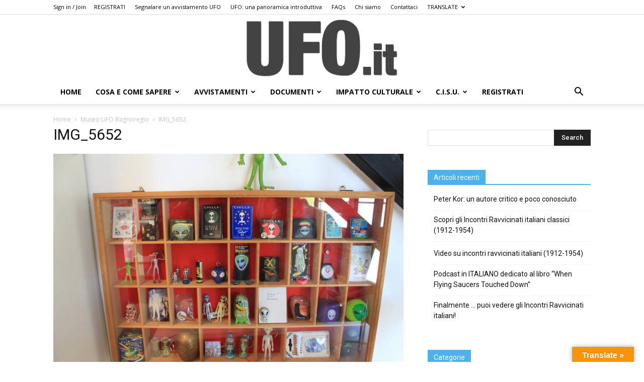

--- FILE ---
content_type: text/html; charset=UTF-8
request_url: https://ufo.it/?attachment_id=3721
body_size: 24846
content:
<!doctype html >
<!--[if IE 8]>    <html class="ie8" lang="en"> <![endif]-->
<!--[if IE 9]>    <html class="ie9" lang="en"> <![endif]-->
<!--[if gt IE 8]><!--> <html lang="it-IT"> <!--<![endif]-->
<head>
    <title>IMG_5652 - UFO.it</title>
    <meta charset="UTF-8" />
    <meta name="viewport" content="width=device-width, initial-scale=1.0">
    <link rel="pingback" href="https://ufo.it/xmlrpc.php" />
    <meta name='robots' content='index, follow, max-image-preview:large, max-snippet:-1, max-video-preview:-1' />
	<style>img:is([sizes="auto" i], [sizes^="auto," i]) { contain-intrinsic-size: 3000px 1500px }</style>
	
	<!-- This site is optimized with the Yoast SEO plugin v26.5 - https://yoast.com/wordpress/plugins/seo/ -->
	<link rel="canonical" href="https://ufo.it/" />
	<meta property="og:locale" content="it_IT" />
	<meta property="og:type" content="article" />
	<meta property="og:title" content="IMG_5652 - UFO.it" />
	<meta property="og:url" content="https://ufo.it/" />
	<meta property="og:site_name" content="UFO.it" />
	<meta property="og:image" content="https://ufo.it" />
	<meta property="og:image:width" content="800" />
	<meta property="og:image:height" content="533" />
	<meta property="og:image:type" content="image/jpeg" />
	<meta name="twitter:card" content="summary_large_image" />
	<script type="application/ld+json" class="yoast-schema-graph">{"@context":"https://schema.org","@graph":[{"@type":"WebPage","@id":"https://ufo.it/","url":"https://ufo.it/","name":"IMG_5652 - UFO.it","isPartOf":{"@id":"https://ufo.it/#website"},"primaryImageOfPage":{"@id":"https://ufo.it/#primaryimage"},"image":{"@id":"https://ufo.it/#primaryimage"},"thumbnailUrl":"https://ufo.it/wp-content/uploads/2015/12/IMG_5652.jpg","datePublished":"2015-12-03T18:38:17+00:00","breadcrumb":{"@id":"https://ufo.it/#breadcrumb"},"inLanguage":"it-IT","potentialAction":[{"@type":"ReadAction","target":["https://ufo.it/"]}]},{"@type":"ImageObject","inLanguage":"it-IT","@id":"https://ufo.it/#primaryimage","url":"https://ufo.it/wp-content/uploads/2015/12/IMG_5652.jpg","contentUrl":"https://ufo.it/wp-content/uploads/2015/12/IMG_5652.jpg","width":800,"height":533},{"@type":"BreadcrumbList","@id":"https://ufo.it/#breadcrumb","itemListElement":[{"@type":"ListItem","position":1,"name":"Home","item":"https://ufo.it/"},{"@type":"ListItem","position":2,"name":"IMG_5652"}]},{"@type":"WebSite","@id":"https://ufo.it/#website","url":"https://ufo.it/","name":"UFO.it","description":"UFO, Ufologia, avvistamenti UFO e dischi volanti: il sito italiano sugli UFO","publisher":{"@id":"https://ufo.it/#organization"},"potentialAction":[{"@type":"SearchAction","target":{"@type":"EntryPoint","urlTemplate":"https://ufo.it/?s={search_term_string}"},"query-input":{"@type":"PropertyValueSpecification","valueRequired":true,"valueName":"search_term_string"}}],"inLanguage":"it-IT"},{"@type":"Organization","@id":"https://ufo.it/#organization","name":"UFO.it","url":"https://ufo.it/","logo":{"@type":"ImageObject","inLanguage":"it-IT","@id":"https://ufo.it/#/schema/logo/image/","url":"https://ufo.it/wp-content/uploads/2023/07/LOGO.png","contentUrl":"https://ufo.it/wp-content/uploads/2023/07/LOGO.png","width":408,"height":154,"caption":"UFO.it"},"image":{"@id":"https://ufo.it/#/schema/logo/image/"}}]}</script>
	<!-- / Yoast SEO plugin. -->


<link rel='dns-prefetch' href='//translate.google.com' />
<link rel='dns-prefetch' href='//fonts.googleapis.com' />
<link rel="alternate" type="application/rss+xml" title="UFO.it &raquo; Feed" href="https://ufo.it/feed/" />
<link rel="alternate" type="application/rss+xml" title="UFO.it &raquo; Feed dei commenti" href="https://ufo.it/comments/feed/" />
<link rel="alternate" type="application/rss+xml" title="UFO.it &raquo; IMG_5652 Feed dei commenti" href="https://ufo.it/?attachment_id=3721/feed/" />
<script type="text/javascript">
/* <![CDATA[ */
window._wpemojiSettings = {"baseUrl":"https:\/\/s.w.org\/images\/core\/emoji\/16.0.1\/72x72\/","ext":".png","svgUrl":"https:\/\/s.w.org\/images\/core\/emoji\/16.0.1\/svg\/","svgExt":".svg","source":{"concatemoji":"https:\/\/ufo.it\/wp-includes\/js\/wp-emoji-release.min.js?ver=6.8.3"}};
/*! This file is auto-generated */
!function(s,n){var o,i,e;function c(e){try{var t={supportTests:e,timestamp:(new Date).valueOf()};sessionStorage.setItem(o,JSON.stringify(t))}catch(e){}}function p(e,t,n){e.clearRect(0,0,e.canvas.width,e.canvas.height),e.fillText(t,0,0);var t=new Uint32Array(e.getImageData(0,0,e.canvas.width,e.canvas.height).data),a=(e.clearRect(0,0,e.canvas.width,e.canvas.height),e.fillText(n,0,0),new Uint32Array(e.getImageData(0,0,e.canvas.width,e.canvas.height).data));return t.every(function(e,t){return e===a[t]})}function u(e,t){e.clearRect(0,0,e.canvas.width,e.canvas.height),e.fillText(t,0,0);for(var n=e.getImageData(16,16,1,1),a=0;a<n.data.length;a++)if(0!==n.data[a])return!1;return!0}function f(e,t,n,a){switch(t){case"flag":return n(e,"\ud83c\udff3\ufe0f\u200d\u26a7\ufe0f","\ud83c\udff3\ufe0f\u200b\u26a7\ufe0f")?!1:!n(e,"\ud83c\udde8\ud83c\uddf6","\ud83c\udde8\u200b\ud83c\uddf6")&&!n(e,"\ud83c\udff4\udb40\udc67\udb40\udc62\udb40\udc65\udb40\udc6e\udb40\udc67\udb40\udc7f","\ud83c\udff4\u200b\udb40\udc67\u200b\udb40\udc62\u200b\udb40\udc65\u200b\udb40\udc6e\u200b\udb40\udc67\u200b\udb40\udc7f");case"emoji":return!a(e,"\ud83e\udedf")}return!1}function g(e,t,n,a){var r="undefined"!=typeof WorkerGlobalScope&&self instanceof WorkerGlobalScope?new OffscreenCanvas(300,150):s.createElement("canvas"),o=r.getContext("2d",{willReadFrequently:!0}),i=(o.textBaseline="top",o.font="600 32px Arial",{});return e.forEach(function(e){i[e]=t(o,e,n,a)}),i}function t(e){var t=s.createElement("script");t.src=e,t.defer=!0,s.head.appendChild(t)}"undefined"!=typeof Promise&&(o="wpEmojiSettingsSupports",i=["flag","emoji"],n.supports={everything:!0,everythingExceptFlag:!0},e=new Promise(function(e){s.addEventListener("DOMContentLoaded",e,{once:!0})}),new Promise(function(t){var n=function(){try{var e=JSON.parse(sessionStorage.getItem(o));if("object"==typeof e&&"number"==typeof e.timestamp&&(new Date).valueOf()<e.timestamp+604800&&"object"==typeof e.supportTests)return e.supportTests}catch(e){}return null}();if(!n){if("undefined"!=typeof Worker&&"undefined"!=typeof OffscreenCanvas&&"undefined"!=typeof URL&&URL.createObjectURL&&"undefined"!=typeof Blob)try{var e="postMessage("+g.toString()+"("+[JSON.stringify(i),f.toString(),p.toString(),u.toString()].join(",")+"));",a=new Blob([e],{type:"text/javascript"}),r=new Worker(URL.createObjectURL(a),{name:"wpTestEmojiSupports"});return void(r.onmessage=function(e){c(n=e.data),r.terminate(),t(n)})}catch(e){}c(n=g(i,f,p,u))}t(n)}).then(function(e){for(var t in e)n.supports[t]=e[t],n.supports.everything=n.supports.everything&&n.supports[t],"flag"!==t&&(n.supports.everythingExceptFlag=n.supports.everythingExceptFlag&&n.supports[t]);n.supports.everythingExceptFlag=n.supports.everythingExceptFlag&&!n.supports.flag,n.DOMReady=!1,n.readyCallback=function(){n.DOMReady=!0}}).then(function(){return e}).then(function(){var e;n.supports.everything||(n.readyCallback(),(e=n.source||{}).concatemoji?t(e.concatemoji):e.wpemoji&&e.twemoji&&(t(e.twemoji),t(e.wpemoji)))}))}((window,document),window._wpemojiSettings);
/* ]]> */
</script>
<style id='wp-emoji-styles-inline-css' type='text/css'>

	img.wp-smiley, img.emoji {
		display: inline !important;
		border: none !important;
		box-shadow: none !important;
		height: 1em !important;
		width: 1em !important;
		margin: 0 0.07em !important;
		vertical-align: -0.1em !important;
		background: none !important;
		padding: 0 !important;
	}
</style>
<link rel='stylesheet' id='wp-block-library-css' href='https://ufo.it/wp-includes/css/dist/block-library/style.min.css?ver=6.8.3' type='text/css' media='all' />
<style id='classic-theme-styles-inline-css' type='text/css'>
/*! This file is auto-generated */
.wp-block-button__link{color:#fff;background-color:#32373c;border-radius:9999px;box-shadow:none;text-decoration:none;padding:calc(.667em + 2px) calc(1.333em + 2px);font-size:1.125em}.wp-block-file__button{background:#32373c;color:#fff;text-decoration:none}
</style>
<link rel='stylesheet' id='h5ap-audioplayer-style-css' href='https://ufo.it/wp-content/plugins/html5-audio-player/build/blocks/audioplayer/view.css?ver=2.5.0' type='text/css' media='all' />
<link rel='stylesheet' id='h5ap-radio-player-style-css' href='https://ufo.it/wp-content/plugins/html5-audio-player/build/blocks/radio-player/view.css?ver=2.5.0' type='text/css' media='all' />
<link rel='stylesheet' id='awsm-ead-public-css' href='https://ufo.it/wp-content/plugins/embed-any-document/css/embed-public.min.css?ver=2.7.12' type='text/css' media='all' />
<link rel='stylesheet' id='bplugins-plyrio-css' href='https://ufo.it/wp-content/plugins/html5-audio-player/assets/css/plyr-v3.7.2.css?ver=3.7.2' type='text/css' media='all' />
<style id='global-styles-inline-css' type='text/css'>
:root{--wp--preset--aspect-ratio--square: 1;--wp--preset--aspect-ratio--4-3: 4/3;--wp--preset--aspect-ratio--3-4: 3/4;--wp--preset--aspect-ratio--3-2: 3/2;--wp--preset--aspect-ratio--2-3: 2/3;--wp--preset--aspect-ratio--16-9: 16/9;--wp--preset--aspect-ratio--9-16: 9/16;--wp--preset--color--black: #000000;--wp--preset--color--cyan-bluish-gray: #abb8c3;--wp--preset--color--white: #ffffff;--wp--preset--color--pale-pink: #f78da7;--wp--preset--color--vivid-red: #cf2e2e;--wp--preset--color--luminous-vivid-orange: #ff6900;--wp--preset--color--luminous-vivid-amber: #fcb900;--wp--preset--color--light-green-cyan: #7bdcb5;--wp--preset--color--vivid-green-cyan: #00d084;--wp--preset--color--pale-cyan-blue: #8ed1fc;--wp--preset--color--vivid-cyan-blue: #0693e3;--wp--preset--color--vivid-purple: #9b51e0;--wp--preset--gradient--vivid-cyan-blue-to-vivid-purple: linear-gradient(135deg,rgba(6,147,227,1) 0%,rgb(155,81,224) 100%);--wp--preset--gradient--light-green-cyan-to-vivid-green-cyan: linear-gradient(135deg,rgb(122,220,180) 0%,rgb(0,208,130) 100%);--wp--preset--gradient--luminous-vivid-amber-to-luminous-vivid-orange: linear-gradient(135deg,rgba(252,185,0,1) 0%,rgba(255,105,0,1) 100%);--wp--preset--gradient--luminous-vivid-orange-to-vivid-red: linear-gradient(135deg,rgba(255,105,0,1) 0%,rgb(207,46,46) 100%);--wp--preset--gradient--very-light-gray-to-cyan-bluish-gray: linear-gradient(135deg,rgb(238,238,238) 0%,rgb(169,184,195) 100%);--wp--preset--gradient--cool-to-warm-spectrum: linear-gradient(135deg,rgb(74,234,220) 0%,rgb(151,120,209) 20%,rgb(207,42,186) 40%,rgb(238,44,130) 60%,rgb(251,105,98) 80%,rgb(254,248,76) 100%);--wp--preset--gradient--blush-light-purple: linear-gradient(135deg,rgb(255,206,236) 0%,rgb(152,150,240) 100%);--wp--preset--gradient--blush-bordeaux: linear-gradient(135deg,rgb(254,205,165) 0%,rgb(254,45,45) 50%,rgb(107,0,62) 100%);--wp--preset--gradient--luminous-dusk: linear-gradient(135deg,rgb(255,203,112) 0%,rgb(199,81,192) 50%,rgb(65,88,208) 100%);--wp--preset--gradient--pale-ocean: linear-gradient(135deg,rgb(255,245,203) 0%,rgb(182,227,212) 50%,rgb(51,167,181) 100%);--wp--preset--gradient--electric-grass: linear-gradient(135deg,rgb(202,248,128) 0%,rgb(113,206,126) 100%);--wp--preset--gradient--midnight: linear-gradient(135deg,rgb(2,3,129) 0%,rgb(40,116,252) 100%);--wp--preset--font-size--small: 11px;--wp--preset--font-size--medium: 20px;--wp--preset--font-size--large: 32px;--wp--preset--font-size--x-large: 42px;--wp--preset--font-size--regular: 15px;--wp--preset--font-size--larger: 50px;--wp--preset--spacing--20: 0.44rem;--wp--preset--spacing--30: 0.67rem;--wp--preset--spacing--40: 1rem;--wp--preset--spacing--50: 1.5rem;--wp--preset--spacing--60: 2.25rem;--wp--preset--spacing--70: 3.38rem;--wp--preset--spacing--80: 5.06rem;--wp--preset--shadow--natural: 6px 6px 9px rgba(0, 0, 0, 0.2);--wp--preset--shadow--deep: 12px 12px 50px rgba(0, 0, 0, 0.4);--wp--preset--shadow--sharp: 6px 6px 0px rgba(0, 0, 0, 0.2);--wp--preset--shadow--outlined: 6px 6px 0px -3px rgba(255, 255, 255, 1), 6px 6px rgba(0, 0, 0, 1);--wp--preset--shadow--crisp: 6px 6px 0px rgba(0, 0, 0, 1);}:where(.is-layout-flex){gap: 0.5em;}:where(.is-layout-grid){gap: 0.5em;}body .is-layout-flex{display: flex;}.is-layout-flex{flex-wrap: wrap;align-items: center;}.is-layout-flex > :is(*, div){margin: 0;}body .is-layout-grid{display: grid;}.is-layout-grid > :is(*, div){margin: 0;}:where(.wp-block-columns.is-layout-flex){gap: 2em;}:where(.wp-block-columns.is-layout-grid){gap: 2em;}:where(.wp-block-post-template.is-layout-flex){gap: 1.25em;}:where(.wp-block-post-template.is-layout-grid){gap: 1.25em;}.has-black-color{color: var(--wp--preset--color--black) !important;}.has-cyan-bluish-gray-color{color: var(--wp--preset--color--cyan-bluish-gray) !important;}.has-white-color{color: var(--wp--preset--color--white) !important;}.has-pale-pink-color{color: var(--wp--preset--color--pale-pink) !important;}.has-vivid-red-color{color: var(--wp--preset--color--vivid-red) !important;}.has-luminous-vivid-orange-color{color: var(--wp--preset--color--luminous-vivid-orange) !important;}.has-luminous-vivid-amber-color{color: var(--wp--preset--color--luminous-vivid-amber) !important;}.has-light-green-cyan-color{color: var(--wp--preset--color--light-green-cyan) !important;}.has-vivid-green-cyan-color{color: var(--wp--preset--color--vivid-green-cyan) !important;}.has-pale-cyan-blue-color{color: var(--wp--preset--color--pale-cyan-blue) !important;}.has-vivid-cyan-blue-color{color: var(--wp--preset--color--vivid-cyan-blue) !important;}.has-vivid-purple-color{color: var(--wp--preset--color--vivid-purple) !important;}.has-black-background-color{background-color: var(--wp--preset--color--black) !important;}.has-cyan-bluish-gray-background-color{background-color: var(--wp--preset--color--cyan-bluish-gray) !important;}.has-white-background-color{background-color: var(--wp--preset--color--white) !important;}.has-pale-pink-background-color{background-color: var(--wp--preset--color--pale-pink) !important;}.has-vivid-red-background-color{background-color: var(--wp--preset--color--vivid-red) !important;}.has-luminous-vivid-orange-background-color{background-color: var(--wp--preset--color--luminous-vivid-orange) !important;}.has-luminous-vivid-amber-background-color{background-color: var(--wp--preset--color--luminous-vivid-amber) !important;}.has-light-green-cyan-background-color{background-color: var(--wp--preset--color--light-green-cyan) !important;}.has-vivid-green-cyan-background-color{background-color: var(--wp--preset--color--vivid-green-cyan) !important;}.has-pale-cyan-blue-background-color{background-color: var(--wp--preset--color--pale-cyan-blue) !important;}.has-vivid-cyan-blue-background-color{background-color: var(--wp--preset--color--vivid-cyan-blue) !important;}.has-vivid-purple-background-color{background-color: var(--wp--preset--color--vivid-purple) !important;}.has-black-border-color{border-color: var(--wp--preset--color--black) !important;}.has-cyan-bluish-gray-border-color{border-color: var(--wp--preset--color--cyan-bluish-gray) !important;}.has-white-border-color{border-color: var(--wp--preset--color--white) !important;}.has-pale-pink-border-color{border-color: var(--wp--preset--color--pale-pink) !important;}.has-vivid-red-border-color{border-color: var(--wp--preset--color--vivid-red) !important;}.has-luminous-vivid-orange-border-color{border-color: var(--wp--preset--color--luminous-vivid-orange) !important;}.has-luminous-vivid-amber-border-color{border-color: var(--wp--preset--color--luminous-vivid-amber) !important;}.has-light-green-cyan-border-color{border-color: var(--wp--preset--color--light-green-cyan) !important;}.has-vivid-green-cyan-border-color{border-color: var(--wp--preset--color--vivid-green-cyan) !important;}.has-pale-cyan-blue-border-color{border-color: var(--wp--preset--color--pale-cyan-blue) !important;}.has-vivid-cyan-blue-border-color{border-color: var(--wp--preset--color--vivid-cyan-blue) !important;}.has-vivid-purple-border-color{border-color: var(--wp--preset--color--vivid-purple) !important;}.has-vivid-cyan-blue-to-vivid-purple-gradient-background{background: var(--wp--preset--gradient--vivid-cyan-blue-to-vivid-purple) !important;}.has-light-green-cyan-to-vivid-green-cyan-gradient-background{background: var(--wp--preset--gradient--light-green-cyan-to-vivid-green-cyan) !important;}.has-luminous-vivid-amber-to-luminous-vivid-orange-gradient-background{background: var(--wp--preset--gradient--luminous-vivid-amber-to-luminous-vivid-orange) !important;}.has-luminous-vivid-orange-to-vivid-red-gradient-background{background: var(--wp--preset--gradient--luminous-vivid-orange-to-vivid-red) !important;}.has-very-light-gray-to-cyan-bluish-gray-gradient-background{background: var(--wp--preset--gradient--very-light-gray-to-cyan-bluish-gray) !important;}.has-cool-to-warm-spectrum-gradient-background{background: var(--wp--preset--gradient--cool-to-warm-spectrum) !important;}.has-blush-light-purple-gradient-background{background: var(--wp--preset--gradient--blush-light-purple) !important;}.has-blush-bordeaux-gradient-background{background: var(--wp--preset--gradient--blush-bordeaux) !important;}.has-luminous-dusk-gradient-background{background: var(--wp--preset--gradient--luminous-dusk) !important;}.has-pale-ocean-gradient-background{background: var(--wp--preset--gradient--pale-ocean) !important;}.has-electric-grass-gradient-background{background: var(--wp--preset--gradient--electric-grass) !important;}.has-midnight-gradient-background{background: var(--wp--preset--gradient--midnight) !important;}.has-small-font-size{font-size: var(--wp--preset--font-size--small) !important;}.has-medium-font-size{font-size: var(--wp--preset--font-size--medium) !important;}.has-large-font-size{font-size: var(--wp--preset--font-size--large) !important;}.has-x-large-font-size{font-size: var(--wp--preset--font-size--x-large) !important;}
:where(.wp-block-post-template.is-layout-flex){gap: 1.25em;}:where(.wp-block-post-template.is-layout-grid){gap: 1.25em;}
:where(.wp-block-columns.is-layout-flex){gap: 2em;}:where(.wp-block-columns.is-layout-grid){gap: 2em;}
:root :where(.wp-block-pullquote){font-size: 1.5em;line-height: 1.6;}
</style>
<link rel='stylesheet' id='contact-form-7-css' href='https://ufo.it/wp-content/plugins/contact-form-7/includes/css/styles.css?ver=6.1.4' type='text/css' media='all' />
<link rel='stylesheet' id='google-language-translator-css' href='https://ufo.it/wp-content/plugins/google-language-translator/css/style.css?ver=6.0.20' type='text/css' media='' />
<link rel='stylesheet' id='glt-toolbar-styles-css' href='https://ufo.it/wp-content/plugins/google-language-translator/css/toolbar.css?ver=6.0.20' type='text/css' media='' />
<link rel='stylesheet' id='h5ap-public-css' href='https://ufo.it/wp-content/plugins/html5-audio-player/assets/css/style.css?ver=2.5.1' type='text/css' media='all' />
<link crossorigin="anonymous" rel='stylesheet' id='google-fonts-style-css' href='https://fonts.googleapis.com/css?family=Open+Sans%3A300italic%2C400%2C400italic%2C600%2C600italic%2C700%7CRoboto%3A300%2C400%2C400italic%2C500%2C500italic%2C700%2C900&#038;ver=9.6' type='text/css' media='all' />
<link rel='stylesheet' id='__EPYT__style-css' href='https://ufo.it/wp-content/plugins/youtube-embed-plus/styles/ytprefs.min.css?ver=14.2.3.2' type='text/css' media='all' />
<style id='__EPYT__style-inline-css' type='text/css'>

                .epyt-gallery-thumb {
                        width: 33.333%;
                }
                
</style>
<link rel='stylesheet' id='td-theme-css' href='https://ufo.it/wp-content/themes/Newspaper9/style.css?ver=9.6' type='text/css' media='all' />
<script type="text/javascript" src="https://ufo.it/wp-includes/js/jquery/jquery.min.js?ver=3.7.1" id="jquery-core-js"></script>
<script type="text/javascript" src="https://ufo.it/wp-includes/js/jquery/jquery-migrate.min.js?ver=3.4.1" id="jquery-migrate-js"></script>
<script type="text/javascript" id="__ytprefs__-js-extra">
/* <![CDATA[ */
var _EPYT_ = {"ajaxurl":"https:\/\/ufo.it\/wp-admin\/admin-ajax.php","security":"2e5a340c47","gallery_scrolloffset":"20","eppathtoscripts":"https:\/\/ufo.it\/wp-content\/plugins\/youtube-embed-plus\/scripts\/","eppath":"https:\/\/ufo.it\/wp-content\/plugins\/youtube-embed-plus\/","epresponsiveselector":"[\"iframe.__youtube_prefs_widget__\"]","epdovol":"1","version":"14.2.3.2","evselector":"iframe.__youtube_prefs__[src], iframe[src*=\"youtube.com\/embed\/\"], iframe[src*=\"youtube-nocookie.com\/embed\/\"]","ajax_compat":"","maxres_facade":"eager","ytapi_load":"light","pause_others":"","stopMobileBuffer":"1","facade_mode":"","not_live_on_channel":""};
/* ]]> */
</script>
<script type="text/javascript" src="https://ufo.it/wp-content/plugins/youtube-embed-plus/scripts/ytprefs.min.js?ver=14.2.3.2" id="__ytprefs__-js"></script>
<link rel="https://api.w.org/" href="https://ufo.it/wp-json/" /><link rel="alternate" title="JSON" type="application/json" href="https://ufo.it/wp-json/wp/v2/media/3721" /><link rel="EditURI" type="application/rsd+xml" title="RSD" href="https://ufo.it/xmlrpc.php?rsd" />
<meta name="generator" content="WordPress 6.8.3" />
<link rel='shortlink' href='https://ufo.it/?p=3721' />
<link rel="alternate" title="oEmbed (JSON)" type="application/json+oembed" href="https://ufo.it/wp-json/oembed/1.0/embed?url=https%3A%2F%2Fufo.it%2F%3Fattachment_id%3D3721" />
<link rel="alternate" title="oEmbed (XML)" type="text/xml+oembed" href="https://ufo.it/wp-json/oembed/1.0/embed?url=https%3A%2F%2Fufo.it%2F%3Fattachment_id%3D3721&#038;format=xml" />
<meta name="generator" content="Redux 4.5.9" /><style>#google_language_translator a{display:none!important;}div.skiptranslate.goog-te-gadget{display:inline!important;}.goog-te-gadget{color:transparent!important;}.goog-te-gadget{font-size:0px!important;}.goog-branding{display:none;}.goog-tooltip{display: none!important;}.goog-tooltip:hover{display: none!important;}.goog-text-highlight{background-color:transparent!important;border:none!important;box-shadow:none!important;}#google_language_translator select.goog-te-combo{color:#32373c;}div.skiptranslate{display:none!important;}body{top:0px!important;}#goog-gt-{display:none!important;}font font{background-color:transparent!important;box-shadow:none!important;position:initial!important;}#glt-translate-trigger > span{color:#ffffff;}#glt-translate-trigger{background:#f89406;}</style>        <style>
            .mejs-container:has(.plyr) {
                height: auto;
                background: transparent
            }

            .mejs-container:has(.plyr) .mejs-controls {
                display: none
            }

            .h5ap_all {
                --shadow-color: 197deg 32% 65%;
                border-radius: 6px;
                box-shadow: 0px 0px 9.6px hsl(var(--shadow-color)/.36), 0 1.7px 1.9px 0px hsl(var(--shadow-color)/.36), 0 4.3px 1.8px -1.7px hsl(var(--shadow-color)/.36), -0.1px 10.6px 11.9px -2.5px hsl(var(--shadow-color)/.36);
                margin: 16px auto;
            }

            .h5ap_single_button {
                height: 5050;
            }
        </style>
    		<style>
			span.h5ap_single_button {
				display: inline-flex;
				justify-content: center;
				align-items: center;
			}

			.h5ap_single_button span {
				line-height: 0;
			}

			span#h5ap_single_button span svg {
				cursor: pointer;
			}

			#skin_default .plyr__control,
			#skin_default .plyr__time {
				color: #4f5b5f			}

			#skin_default .plyr__control:hover {
				background: #1aafff;
				color: #f5f5f5			}

			#skin_default .plyr__controls {
				background: #f5f5f5			}

			#skin_default .plyr__controls__item input {
				color: #1aafff			}

			.plyr {
				--plyr-color-main: #4f5b5f			}

			/* Custom Css */
					</style>
<!--[if lt IE 9]><script src="https://cdnjs.cloudflare.com/ajax/libs/html5shiv/3.7.3/html5shiv.js"></script><![endif]-->
    <link rel="amphtml" href="https://ufo.it/?attachment_id=3721&#038;amp">
<!-- JS generated by theme -->

<script>
    
    

	    var tdBlocksArray = []; //here we store all the items for the current page

	    //td_block class - each ajax block uses a object of this class for requests
	    function tdBlock() {
		    this.id = '';
		    this.block_type = 1; //block type id (1-234 etc)
		    this.atts = '';
		    this.td_column_number = '';
		    this.td_current_page = 1; //
		    this.post_count = 0; //from wp
		    this.found_posts = 0; //from wp
		    this.max_num_pages = 0; //from wp
		    this.td_filter_value = ''; //current live filter value
		    this.is_ajax_running = false;
		    this.td_user_action = ''; // load more or infinite loader (used by the animation)
		    this.header_color = '';
		    this.ajax_pagination_infinite_stop = ''; //show load more at page x
	    }


        // td_js_generator - mini detector
        (function(){
            var htmlTag = document.getElementsByTagName("html")[0];

	        if ( navigator.userAgent.indexOf("MSIE 10.0") > -1 ) {
                htmlTag.className += ' ie10';
            }

            if ( !!navigator.userAgent.match(/Trident.*rv\:11\./) ) {
                htmlTag.className += ' ie11';
            }

	        if ( navigator.userAgent.indexOf("Edge") > -1 ) {
                htmlTag.className += ' ieEdge';
            }

            if ( /(iPad|iPhone|iPod)/g.test(navigator.userAgent) ) {
                htmlTag.className += ' td-md-is-ios';
            }

            var user_agent = navigator.userAgent.toLowerCase();
            if ( user_agent.indexOf("android") > -1 ) {
                htmlTag.className += ' td-md-is-android';
            }

            if ( -1 !== navigator.userAgent.indexOf('Mac OS X')  ) {
                htmlTag.className += ' td-md-is-os-x';
            }

            if ( /chrom(e|ium)/.test(navigator.userAgent.toLowerCase()) ) {
               htmlTag.className += ' td-md-is-chrome';
            }

            if ( -1 !== navigator.userAgent.indexOf('Firefox') ) {
                htmlTag.className += ' td-md-is-firefox';
            }

            if ( -1 !== navigator.userAgent.indexOf('Safari') && -1 === navigator.userAgent.indexOf('Chrome') ) {
                htmlTag.className += ' td-md-is-safari';
            }

            if( -1 !== navigator.userAgent.indexOf('IEMobile') ){
                htmlTag.className += ' td-md-is-iemobile';
            }

        })();




        var tdLocalCache = {};

        ( function () {
            "use strict";

            tdLocalCache = {
                data: {},
                remove: function (resource_id) {
                    delete tdLocalCache.data[resource_id];
                },
                exist: function (resource_id) {
                    return tdLocalCache.data.hasOwnProperty(resource_id) && tdLocalCache.data[resource_id] !== null;
                },
                get: function (resource_id) {
                    return tdLocalCache.data[resource_id];
                },
                set: function (resource_id, cachedData) {
                    tdLocalCache.remove(resource_id);
                    tdLocalCache.data[resource_id] = cachedData;
                }
            };
        })();

    
    
var tds_login_sing_in_widget="show";
var td_viewport_interval_list=[{"limitBottom":767,"sidebarWidth":228},{"limitBottom":1018,"sidebarWidth":300},{"limitBottom":1140,"sidebarWidth":324}];
var td_animation_stack_effect="type0";
var tds_animation_stack=true;
var td_animation_stack_specific_selectors=".entry-thumb, img";
var td_animation_stack_general_selectors=".td-animation-stack img, .td-animation-stack .entry-thumb, .post img";
var td_ajax_url="https:\/\/ufo.it\/wp-admin\/admin-ajax.php?td_theme_name=Newspaper&v=9.6";
var td_get_template_directory_uri="https:\/\/ufo.it\/wp-content\/themes\/Newspaper9";
var tds_snap_menu="snap";
var tds_logo_on_sticky="";
var tds_header_style="9";
var td_please_wait="Please wait...";
var td_email_user_pass_incorrect="User or password incorrect!";
var td_email_user_incorrect="Email or username incorrect!";
var td_email_incorrect="Email incorrect!";
var tds_more_articles_on_post_enable="";
var tds_more_articles_on_post_time_to_wait="";
var tds_more_articles_on_post_pages_distance_from_top=0;
var tds_theme_color_site_wide="#4db2ec";
var tds_smart_sidebar="enabled";
var tdThemeName="Newspaper";
var td_magnific_popup_translation_tPrev="Previous (Left arrow key)";
var td_magnific_popup_translation_tNext="Next (Right arrow key)";
var td_magnific_popup_translation_tCounter="%curr% of %total%";
var td_magnific_popup_translation_ajax_tError="The content from %url% could not be loaded.";
var td_magnific_popup_translation_image_tError="The image #%curr% could not be loaded.";
var tdDateNamesI18n={"month_names":["Gennaio","Febbraio","Marzo","Aprile","Maggio","Giugno","Luglio","Agosto","Settembre","Ottobre","Novembre","Dicembre"],"month_names_short":["Gen","Feb","Mar","Apr","Mag","Giu","Lug","Ago","Set","Ott","Nov","Dic"],"day_names":["domenica","luned\u00ec","marted\u00ec","mercoled\u00ec","gioved\u00ec","venerd\u00ec","sabato"],"day_names_short":["Dom","Lun","Mar","Mer","Gio","Ven","Sab"]};
var td_ad_background_click_link="";
var td_ad_background_click_target="";
</script>



<script type="application/ld+json">
    {
        "@context": "http://schema.org",
        "@type": "BreadcrumbList",
        "itemListElement": [
            {
                "@type": "ListItem",
                "position": 1,
                "item": {
                    "@type": "WebSite",
                    "@id": "https://ufo.it/",
                    "name": "Home"
                }
            },
            {
                "@type": "ListItem",
                "position": 2,
                    "item": {
                    "@type": "WebPage",
                    "@id": "https://ufo.it/?p=3671",
                    "name": "Museo UFO Bagnoregio"
                }
            }
            ,{
                "@type": "ListItem",
                "position": 3,
                    "item": {
                    "@type": "WebPage",
                    "@id": "",
                    "name": "IMG_5652"                                
                }
            }    
        ]
    }
</script>
<style type="text/css">.heading{width:10sec;}</style><link rel="icon" href="https://ufo.it/wp-content/uploads/2023/10/cropped-3-CROP_clipped_rev_1-BIANCO-32x32.jpg" sizes="32x32" />
<link rel="icon" href="https://ufo.it/wp-content/uploads/2023/10/cropped-3-CROP_clipped_rev_1-BIANCO-192x192.jpg" sizes="192x192" />
<link rel="apple-touch-icon" href="https://ufo.it/wp-content/uploads/2023/10/cropped-3-CROP_clipped_rev_1-BIANCO-180x180.jpg" />
<meta name="msapplication-TileImage" content="https://ufo.it/wp-content/uploads/2023/10/cropped-3-CROP_clipped_rev_1-BIANCO-270x270.jpg" />
</head>

<body class="attachment wp-singular attachment-template-default single single-attachment postid-3721 attachmentid-3721 attachment-jpeg wp-theme-Newspaper9 img_5652 global-block-template-1 td-animation-stack-type0 td-full-layout" itemscope="itemscope" itemtype="https://schema.org/WebPage">

        <div class="td-scroll-up"><i class="td-icon-menu-up"></i></div>
    
    <div class="td-menu-background"></div>
<div id="td-mobile-nav">
    <div class="td-mobile-container">
        <!-- mobile menu top section -->
        <div class="td-menu-socials-wrap">
            <!-- socials -->
            <div class="td-menu-socials">
                            </div>
            <!-- close button -->
            <div class="td-mobile-close">
                <a href="#"><i class="td-icon-close-mobile"></i></a>
            </div>
        </div>

        <!-- login section -->
                    <div class="td-menu-login-section">
                
    <div class="td-guest-wrap">
        <div class="td-menu-avatar"><div class="td-avatar-container"></div></div>
        <div class="td-menu-login"><a id="login-link-mob">Sign in</a></div>
    </div>
            </div>
        
        <!-- menu section -->
        <div class="td-mobile-content">
            <div class="menu-principale-container"><ul id="menu-principale" class="td-mobile-main-menu"><li id="menu-item-185" class="menu-item menu-item-type-custom menu-item-object-custom menu-item-home menu-item-first menu-item-185"><a href="http://ufo.it">HOME</a></li>
<li id="menu-item-177" class="menu-item menu-item-type-custom menu-item-object-custom menu-item-home menu-item-has-children menu-item-177"><a href="http://ufo.it/#">Cosa e come sapere<i class="td-icon-menu-right td-element-after"></i></a>
<ul class="sub-menu">
	<li id="menu-item-179" class="menu-item menu-item-type-taxonomy menu-item-object-category menu-item-179"><a href="https://ufo.it/category/cosa-sapere/">Cosa sapere</a></li>
	<li id="menu-item-579" class="menu-item menu-item-type-post_type menu-item-object-page menu-item-579"><a href="https://ufo.it/faqs/">FAQs</a></li>
	<li id="menu-item-180" class="menu-item menu-item-type-taxonomy menu-item-object-category menu-item-180"><a href="https://ufo.it/category/divulgazione/">Divulgazione</a></li>
	<li id="menu-item-564" class="menu-item menu-item-type-taxonomy menu-item-object-category menu-item-564"><a href="https://ufo.it/category/conferenze-e-presentazioni/">Conferenze e Presentazioni</a></li>
	<li id="menu-item-178" class="menu-item menu-item-type-taxonomy menu-item-object-category menu-item-178"><a href="https://ufo.it/category/contribuire-alla-ricerca/">Contribuire alla ricerca</a></li>
</ul>
</li>
<li id="menu-item-1723" class="menu-item menu-item-type-custom menu-item-object-custom menu-item-home menu-item-has-children menu-item-1723"><a href="http://ufo.it/#">Avvistamenti<i class="td-icon-menu-right td-element-after"></i></a>
<ul class="sub-menu">
	<li id="menu-item-447" class="menu-item menu-item-type-post_type menu-item-object-page menu-item-447"><a href="https://ufo.it/gli-ufo-in-italia-infographic/">Gli UFO in Italia: infographic</a></li>
	<li id="menu-item-1724" class="menu-item menu-item-type-taxonomy menu-item-object-category menu-item-1724"><a href="https://ufo.it/category/avvistamenti-ufo-in-italia/">Avvistamenti UFO in Italia</a></li>
	<li id="menu-item-1725" class="menu-item menu-item-type-taxonomy menu-item-object-category menu-item-1725"><a href="https://ufo.it/category/avvistamenti-ufo-in-italia/incontri-ravvicinati-classici/">Incontri ravvicinati classici</a></li>
	<li id="menu-item-3780" class="menu-item menu-item-type-post_type menu-item-object-page menu-item-3780"><a href="https://ufo.it/segnalare-un-avvistamento-ufo/">Segnalare un avvistamento UFO</a></li>
	<li id="menu-item-3789" class="menu-item menu-item-type-post_type menu-item-object-post menu-item-3789"><a href="https://ufo.it/2016/01/07/questionari-avvistamenti-ufo-in-italia-2/">Questionari avvistamenti UFO in Italia</a></li>
</ul>
</li>
<li id="menu-item-153" class="menu-item menu-item-type-custom menu-item-object-custom menu-item-home menu-item-has-children menu-item-153"><a href="http://ufo.it/#">Documenti<i class="td-icon-menu-right td-element-after"></i></a>
<ul class="sub-menu">
	<li id="menu-item-174" class="menu-item menu-item-type-taxonomy menu-item-object-category menu-item-174"><a href="https://ufo.it/category/database-online/">Database online</a></li>
	<li id="menu-item-176" class="menu-item menu-item-type-taxonomy menu-item-object-category menu-item-176"><a href="https://ufo.it/category/storiografia-ufologica/">Storiografia Ufologica</a></li>
	<li id="menu-item-184" class="menu-item menu-item-type-taxonomy menu-item-object-category menu-item-184"><a href="https://ufo.it/category/testi-e-documenti/">Testi e Documenti</a></li>
	<li id="menu-item-3734" class="menu-item menu-item-type-taxonomy menu-item-object-category menu-item-3734"><a href="https://ufo.it/category/riviste-digitali/">Riviste digitali</a></li>
</ul>
</li>
<li id="menu-item-181" class="menu-item menu-item-type-custom menu-item-object-custom menu-item-home menu-item-has-children menu-item-181"><a href="http://ufo.it/#">Impatto Culturale<i class="td-icon-menu-right td-element-after"></i></a>
<ul class="sub-menu">
	<li id="menu-item-182" class="menu-item menu-item-type-taxonomy menu-item-object-category menu-item-182"><a href="https://ufo.it/category/aspetti-sociali-e-culturali/">Aspetti Sociali e Culturali</a></li>
	<li id="menu-item-183" class="menu-item menu-item-type-taxonomy menu-item-object-category menu-item-183"><a href="https://ufo.it/category/libri-e-collezionismo/">Libri e Collezionismo</a></li>
</ul>
</li>
<li id="menu-item-535" class="menu-item menu-item-type-custom menu-item-object-custom menu-item-home menu-item-has-children menu-item-535"><a href="http://ufo.it/#">C.I.S.U.<i class="td-icon-menu-right td-element-after"></i></a>
<ul class="sub-menu">
	<li id="menu-item-543" class="menu-item menu-item-type-post_type menu-item-object-page menu-item-543"><a href="https://ufo.it/536-2/">Cosa è il CISU</a></li>
	<li id="menu-item-544" class="menu-item menu-item-type-post_type menu-item-object-page menu-item-544"><a href="https://ufo.it/contattare-il-cisu/">Contattare il CISU</a></li>
</ul>
</li>
<li id="menu-item-417" class="menu-item menu-item-type-post_type menu-item-object-page menu-item-417"><a href="https://ufo.it/modulo-registrazione/">REGISTRATI</a></li>
</ul></div>        </div>
    </div>

    <!-- register/login section -->
            <div id="login-form-mobile" class="td-register-section">
            
            <div id="td-login-mob" class="td-login-animation td-login-hide-mob">
            	<!-- close button -->
	            <div class="td-login-close">
	                <a href="#" class="td-back-button"><i class="td-icon-read-down"></i></a>
	                <div class="td-login-title">Sign in</div>
	                <!-- close button -->
		            <div class="td-mobile-close">
		                <a href="#"><i class="td-icon-close-mobile"></i></a>
		            </div>
	            </div>
	            <div class="td-login-form-wrap">
	                <div class="td-login-panel-title"><span>Welcome!</span>Log into your account</div>
	                <div class="td_display_err"></div>
	                <div class="td-login-inputs"><input class="td-login-input" type="text" name="login_email" id="login_email-mob" value="" required><label>your username</label></div>
	                <div class="td-login-inputs"><input class="td-login-input" type="password" name="login_pass" id="login_pass-mob" value="" required><label>your password</label></div>
	                <input type="button" name="login_button" id="login_button-mob" class="td-login-button" value="LOG IN">
	                <div class="td-login-info-text">
	                <a href="#" id="forgot-pass-link-mob">Forgot your password?</a>
	                </div>
	                
	                
	                
                </div>
            </div>

            
            
            
            
            <div id="td-forgot-pass-mob" class="td-login-animation td-login-hide-mob">
                <!-- close button -->
	            <div class="td-forgot-pass-close">
	                <a href="#" class="td-back-button"><i class="td-icon-read-down"></i></a>
	                <div class="td-login-title">Password recovery</div>
	            </div>
	            <div class="td-login-form-wrap">
	                <div class="td-login-panel-title">Recover your password</div>
	                <div class="td_display_err"></div>
	                <div class="td-login-inputs"><input class="td-login-input" type="text" name="forgot_email" id="forgot_email-mob" value="" required><label>your email</label></div>
	                <input type="button" name="forgot_button" id="forgot_button-mob" class="td-login-button" value="Send My Pass">
                </div>
            </div>
        </div>
    </div>    <div class="td-search-background"></div>
<div class="td-search-wrap-mob">
	<div class="td-drop-down-search" aria-labelledby="td-header-search-button">
		<form method="get" class="td-search-form" action="https://ufo.it/">
			<!-- close button -->
			<div class="td-search-close">
				<a href="#"><i class="td-icon-close-mobile"></i></a>
			</div>
			<div role="search" class="td-search-input">
				<span>Search</span>
				<input id="td-header-search-mob" type="text" value="" name="s" autocomplete="off" />
			</div>
		</form>
		<div id="td-aj-search-mob"></div>
	</div>
</div>

    <style>
        @media (max-width: 767px) {
            .td-header-desktop-wrap {
                display: none;
            }
        }
        @media (min-width: 767px) {
            .td-header-mobile-wrap {
                display: none;
            }
        }
    </style>
    
    <div id="td-outer-wrap" class="td-theme-wrap">
    
        
            <div class="tdc-header-wrap ">

            <!--
Header style 9
-->

<div class="td-header-wrap td-header-style-9 ">
    
            <div class="td-header-top-menu-full td-container-wrap ">
            <div class="td-container td-header-row td-header-top-menu">
                
    <div class="top-bar-style-1">
        
<div class="td-header-sp-top-menu">


	<ul class="top-header-menu td_ul_login"><li class="menu-item"><a class="td-login-modal-js menu-item" href="#login-form" data-effect="mpf-td-login-effect">Sign in / Join</a><span class="td-sp-ico-login td_sp_login_ico_style"></span></li></ul><div class="menu-top-container"><ul id="menu-menu-header" class="top-header-menu"><li id="menu-item-253" class="menu-item menu-item-type-post_type menu-item-object-page menu-item-first td-menu-item td-normal-menu menu-item-253"><a href="https://ufo.it/modulo-registrazione/">REGISTRATI</a></li>
<li id="menu-item-3779" class="menu-item menu-item-type-post_type menu-item-object-page td-menu-item td-normal-menu menu-item-3779"><a href="https://ufo.it/segnalare-un-avvistamento-ufo/">Segnalare un avvistamento UFO</a></li>
<li id="menu-item-169" class="menu-item menu-item-type-post_type menu-item-object-post td-menu-item td-normal-menu menu-item-169"><a href="https://ufo.it/2015/11/14/ufo-una-panoramica-introduttiva/">UFO: una panoramica introduttiva</a></li>
<li id="menu-item-171" class="menu-item menu-item-type-custom menu-item-object-custom td-menu-item td-normal-menu menu-item-171"><a href="http://ufo.it/faqs/">FAQs</a></li>
<li id="menu-item-418" class="menu-item menu-item-type-post_type menu-item-object-page td-menu-item td-normal-menu menu-item-418"><a href="https://ufo.it/chi-siamo/">Chi siamo</a></li>
<li id="menu-item-419" class="menu-item menu-item-type-post_type menu-item-object-page td-menu-item td-normal-menu menu-item-419"><a href="https://ufo.it/contattaci/">Contattaci</a></li>
<li id="menu-item-3606" class="menu-item menu-item-type-custom menu-item-object-custom menu-item-has-children td-menu-item td-normal-menu menu-item-3606"><a href="#">TRANSLATE</a>
<ul class="sub-menu">
	<li id="menu-item-3608" class="menu-item menu-item-type-custom menu-item-object-custom td-no-down-arrow td-menu-item td-normal-menu menu-item-3608"><a href="#"><a href='#' class='nturl notranslate en united-states single-language flag' title='English'>English</a></a></li>
	<li id="menu-item-3607" class="menu-item menu-item-type-custom menu-item-object-custom td-no-down-arrow td-menu-item td-normal-menu menu-item-3607"><a href="#"><a href='#' class='nturl notranslate es Spanish single-language flag' title='Spanish'>Español</a></a></li>
	<li id="menu-item-3610" class="menu-item menu-item-type-custom menu-item-object-custom td-no-down-arrow td-menu-item td-normal-menu menu-item-3610"><a href="#"><a href='#' class='nturl notranslate fr French single-language flag' title='French'>Français</a></a></li>
	<li id="menu-item-3609" class="menu-item menu-item-type-custom menu-item-object-custom td-no-down-arrow td-menu-item td-normal-menu menu-item-3609"><a href="#"><a href='#' class='nturl notranslate de German single-language flag' title='German'>Deutsch</a></a></li>
	<li id="menu-item-3611" class="menu-item menu-item-type-custom menu-item-object-custom td-no-down-arrow td-menu-item td-normal-menu menu-item-3611"><a href="#"><a href='#' class='nturl notranslate it Italian single-language flag' title='Italian'>Italiano</a></a></li>
</ul>
</li>
</ul></div></div>
        <div class="td-header-sp-top-widget">
    
    </div>    </div>

<!-- LOGIN MODAL -->

                <div  id="login-form" class="white-popup-block mfp-hide mfp-with-anim">
                    <div class="td-login-wrap">
                        <a href="#" class="td-back-button"><i class="td-icon-modal-back"></i></a>
                        <div id="td-login-div" class="td-login-form-div td-display-block">
                            <div class="td-login-panel-title">Sign in</div>
                            <div class="td-login-panel-descr">Welcome! Log into your account</div>
                            <div class="td_display_err"></div>
                            <div class="td-login-inputs"><input class="td-login-input" type="text" name="login_email" id="login_email" value="" required><label>your username</label></div>
	                        <div class="td-login-inputs"><input class="td-login-input" type="password" name="login_pass" id="login_pass" value="" required><label>your password</label></div>
                            <input type="button" name="login_button" id="login_button" class="wpb_button btn td-login-button" value="Login">
                            <div class="td-login-info-text"><a href="#" id="forgot-pass-link">Forgot your password? Get help</a></div>
                            
                            
                            
                            
                        </div>

                        

                         <div id="td-forgot-pass-div" class="td-login-form-div td-display-none">
                            <div class="td-login-panel-title">Password recovery</div>
                            <div class="td-login-panel-descr">Recover your password</div>
                            <div class="td_display_err"></div>
                            <div class="td-login-inputs"><input class="td-login-input" type="text" name="forgot_email" id="forgot_email" value="" required><label>your email</label></div>
                            <input type="button" name="forgot_button" id="forgot_button" class="wpb_button btn td-login-button" value="Send My Password">
                            <div class="td-login-info-text">A password will be e-mailed to you.</div>
                        </div>
                        
                        
                    </div>
                </div>
                            </div>
        </div>
    
    <div class="td-banner-wrap-full td-logo-wrap-full  td-container-wrap ">
        <div class="td-header-sp-logo">
            			<a class="td-main-logo" href="https://ufo.it/">
				<img src="http://ufo.it/wp-content/uploads/2015/11/LOGO-300x113.png" alt=""/>
				<span class="td-visual-hidden">UFO.it</span>
			</a>
		        </div>
    </div>

    <div class="td-header-menu-wrap-full td-container-wrap ">
        
        <div class="td-header-menu-wrap td-header-gradient ">
            <div class="td-container td-header-row td-header-main-menu">
                <div id="td-header-menu" role="navigation">
    <div id="td-top-mobile-toggle"><a href="#"><i class="td-icon-font td-icon-mobile"></i></a></div>
    <div class="td-main-menu-logo td-logo-in-header">
                <a class="td-main-logo" href="https://ufo.it/">
            <img src="http://ufo.it/wp-content/uploads/2015/11/LOGO-300x113.png" alt=""/>
        </a>
        </div>
    <div class="menu-principale-container"><ul id="menu-principale-1" class="sf-menu"><li class="menu-item menu-item-type-custom menu-item-object-custom menu-item-home menu-item-first td-menu-item td-normal-menu menu-item-185"><a href="http://ufo.it">HOME</a></li>
<li class="menu-item menu-item-type-custom menu-item-object-custom menu-item-home menu-item-has-children td-menu-item td-normal-menu menu-item-177"><a href="http://ufo.it/#">Cosa e come sapere</a>
<ul class="sub-menu">
	<li class="menu-item menu-item-type-taxonomy menu-item-object-category td-menu-item td-normal-menu menu-item-179"><a href="https://ufo.it/category/cosa-sapere/">Cosa sapere</a></li>
	<li class="menu-item menu-item-type-post_type menu-item-object-page td-menu-item td-normal-menu menu-item-579"><a href="https://ufo.it/faqs/">FAQs</a></li>
	<li class="menu-item menu-item-type-taxonomy menu-item-object-category td-menu-item td-normal-menu menu-item-180"><a href="https://ufo.it/category/divulgazione/">Divulgazione</a></li>
	<li class="menu-item menu-item-type-taxonomy menu-item-object-category td-menu-item td-normal-menu menu-item-564"><a href="https://ufo.it/category/conferenze-e-presentazioni/">Conferenze e Presentazioni</a></li>
	<li class="menu-item menu-item-type-taxonomy menu-item-object-category td-menu-item td-normal-menu menu-item-178"><a href="https://ufo.it/category/contribuire-alla-ricerca/">Contribuire alla ricerca</a></li>
</ul>
</li>
<li class="menu-item menu-item-type-custom menu-item-object-custom menu-item-home menu-item-has-children td-menu-item td-normal-menu menu-item-1723"><a href="http://ufo.it/#">Avvistamenti</a>
<ul class="sub-menu">
	<li class="menu-item menu-item-type-post_type menu-item-object-page td-menu-item td-normal-menu menu-item-447"><a href="https://ufo.it/gli-ufo-in-italia-infographic/">Gli UFO in Italia: infographic</a></li>
	<li class="menu-item menu-item-type-taxonomy menu-item-object-category td-menu-item td-normal-menu menu-item-1724"><a href="https://ufo.it/category/avvistamenti-ufo-in-italia/">Avvistamenti UFO in Italia</a></li>
	<li class="menu-item menu-item-type-taxonomy menu-item-object-category td-menu-item td-normal-menu menu-item-1725"><a href="https://ufo.it/category/avvistamenti-ufo-in-italia/incontri-ravvicinati-classici/">Incontri ravvicinati classici</a></li>
	<li class="menu-item menu-item-type-post_type menu-item-object-page td-menu-item td-normal-menu menu-item-3780"><a href="https://ufo.it/segnalare-un-avvistamento-ufo/">Segnalare un avvistamento UFO</a></li>
	<li class="menu-item menu-item-type-post_type menu-item-object-post td-menu-item td-normal-menu menu-item-3789"><a href="https://ufo.it/2016/01/07/questionari-avvistamenti-ufo-in-italia-2/">Questionari avvistamenti UFO in Italia</a></li>
</ul>
</li>
<li class="menu-item menu-item-type-custom menu-item-object-custom menu-item-home menu-item-has-children td-menu-item td-normal-menu menu-item-153"><a href="http://ufo.it/#">Documenti</a>
<ul class="sub-menu">
	<li class="menu-item menu-item-type-taxonomy menu-item-object-category td-menu-item td-normal-menu menu-item-174"><a href="https://ufo.it/category/database-online/">Database online</a></li>
	<li class="menu-item menu-item-type-taxonomy menu-item-object-category td-menu-item td-normal-menu menu-item-176"><a href="https://ufo.it/category/storiografia-ufologica/">Storiografia Ufologica</a></li>
	<li class="menu-item menu-item-type-taxonomy menu-item-object-category td-menu-item td-normal-menu menu-item-184"><a href="https://ufo.it/category/testi-e-documenti/">Testi e Documenti</a></li>
	<li class="menu-item menu-item-type-taxonomy menu-item-object-category td-menu-item td-normal-menu menu-item-3734"><a href="https://ufo.it/category/riviste-digitali/">Riviste digitali</a></li>
</ul>
</li>
<li class="menu-item menu-item-type-custom menu-item-object-custom menu-item-home menu-item-has-children td-menu-item td-normal-menu menu-item-181"><a href="http://ufo.it/#">Impatto Culturale</a>
<ul class="sub-menu">
	<li class="menu-item menu-item-type-taxonomy menu-item-object-category td-menu-item td-normal-menu menu-item-182"><a href="https://ufo.it/category/aspetti-sociali-e-culturali/">Aspetti Sociali e Culturali</a></li>
	<li class="menu-item menu-item-type-taxonomy menu-item-object-category td-menu-item td-normal-menu menu-item-183"><a href="https://ufo.it/category/libri-e-collezionismo/">Libri e Collezionismo</a></li>
</ul>
</li>
<li class="menu-item menu-item-type-custom menu-item-object-custom menu-item-home menu-item-has-children td-menu-item td-normal-menu menu-item-535"><a href="http://ufo.it/#">C.I.S.U.</a>
<ul class="sub-menu">
	<li class="menu-item menu-item-type-post_type menu-item-object-page td-menu-item td-normal-menu menu-item-543"><a href="https://ufo.it/536-2/">Cosa è il CISU</a></li>
	<li class="menu-item menu-item-type-post_type menu-item-object-page td-menu-item td-normal-menu menu-item-544"><a href="https://ufo.it/contattare-il-cisu/">Contattare il CISU</a></li>
</ul>
</li>
<li class="menu-item menu-item-type-post_type menu-item-object-page td-menu-item td-normal-menu menu-item-417"><a href="https://ufo.it/modulo-registrazione/">REGISTRATI</a></li>
</ul></div></div>


    <div class="header-search-wrap">
        <div class="td-search-btns-wrap">
            <a id="td-header-search-button" href="#" role="button" class="dropdown-toggle " data-toggle="dropdown"><i class="td-icon-search"></i></a>
            <a id="td-header-search-button-mob" href="#" class="dropdown-toggle " data-toggle="dropdown"><i class="td-icon-search"></i></a>
        </div>

        <div class="td-drop-down-search" aria-labelledby="td-header-search-button">
            <form method="get" class="td-search-form" action="https://ufo.it/">
                <div role="search" class="td-head-form-search-wrap">
                    <input id="td-header-search" type="text" value="" name="s" autocomplete="off" /><input class="wpb_button wpb_btn-inverse btn" type="submit" id="td-header-search-top" value="Search" />
                </div>
            </form>
            <div id="td-aj-search"></div>
        </div>
    </div>
            </div>
        </div>
    </div>

    
</div>
            </div>

            

<div class="td-main-content-wrap td-container-wrap">
    <div class="td-container ">
        <div class="td-crumb-container">
            <div class="entry-crumbs"><span><a title="" class="entry-crumb" href="https://ufo.it/">Home</a></span> <i class="td-icon-right td-bread-sep"></i> <span><a title="Museo UFO Bagnoregio" class="entry-crumb" href="https://ufo.it/?p=3671">Museo UFO Bagnoregio</a></span> <i class="td-icon-right td-bread-sep td-bred-no-url-last"></i> <span class="td-bred-no-url-last">IMG_5652</span></div>        </div>
        <div class="td-pb-row">
                                <div class="td-pb-span8 td-main-content">
                        <div class="td-ss-main-content">
                                                            <h1 class="entry-title td-page-title">
                                <span>IMG_5652</span>
                                </h1>            <a href="https://ufo.it/wp-content/uploads/2015/12/IMG_5652.jpg" title="IMG_5652" rel="attachment"><img class="td-attachment-page-image" src="https://ufo.it/wp-content/uploads/2015/12/IMG_5652.jpg" alt="" /></a>

            <div class="td-attachment-page-content">
                            </div>
                                        <div class="td-attachment-prev"><a href='https://ufo.it/?attachment_id=3720'><img width="150" height="150" src="https://ufo.it/wp-content/uploads/2015/12/IMG_5651-150x150.jpg" class="attachment-thumbnail size-thumbnail" alt="IMG_5651" decoding="async" loading="lazy" /></a></div>
                            <div class="td-attachment-next"><a href='https://ufo.it/?attachment_id=3722'><img width="150" height="150" src="https://ufo.it/wp-content/uploads/2015/12/IMG_5661-150x150.jpg" class="attachment-thumbnail size-thumbnail" alt="IMG_5661" decoding="async" loading="lazy" /></a></div>
                        </div>
                    </div>
                    <div class="td-pb-span4 td-main-sidebar">
                        <div class="td-ss-main-sidebar">
                            <aside class="td_block_template_1 widget widget_search"><form method="get" class="td-search-form-widget" action="https://ufo.it/">
    <div role="search">
        <input class="td-widget-search-input" type="text" value="" name="s" id="s" /><input class="wpb_button wpb_btn-inverse btn" type="submit" id="searchsubmit" value="Search" />
    </div>
</form></aside>
		<aside class="td_block_template_1 widget widget_recent_entries">
		<h4 class="block-title"><span>Articoli recenti</span></h4>
		<ul>
											<li>
					<a href="https://ufo.it/2025/12/09/peter-kor-un-autore-critico-e-poco-conosciuto/">Peter Kor: un autore critico e poco conosciuto</a>
									</li>
											<li>
					<a href="https://ufo.it/2025/10/19/scopri-gli-incontri-ravvicinati-italiani-classici-1912-1954/">Scopri gli Incontri Ravvicinati italiani classici (1912-1954)</a>
									</li>
											<li>
					<a href="https://ufo.it/2025/10/15/classici-incontri-ravvicinati-italiani-commenti-nel-nel-video/">Video su incontri ravvicinati italiani (1912-1954)</a>
									</li>
											<li>
					<a href="https://ufo.it/2025/06/16/podcast-in-italiano-dedicato-al-libro-when-flying-saucers-touched-down/">Podcast in ITALIANO dedicato al libro &#8220;When Flying Saucers Touched Down&#8221;</a>
									</li>
											<li>
					<a href="https://ufo.it/2025/06/10/finalmente-puoi-vedere-gli-incontri-ravvicinati-italiani/">Finalmente &#8230; puoi vedere gli Incontri Ravvicinati italiani!</a>
									</li>
					</ul>

		</aside><aside class="td_block_template_1 widget widget_categories"><h4 class="block-title"><span>Categorie</span></h4>
			<ul>
					<li class="cat-item cat-item-35"><a href="https://ufo.it/category/altre-tematiche-ufo/">Altre tematiche UFO</a>
</li>
	<li class="cat-item cat-item-36"><a href="https://ufo.it/category/aspetti-sociali-e-culturali/">Aspetti Sociali e Culturali</a>
</li>
	<li class="cat-item cat-item-25"><a href="https://ufo.it/category/avvistamenti-ufo-in-italia/">Avvistamenti UFO in Italia</a>
</li>
	<li class="cat-item cat-item-132"><a href="https://ufo.it/category/conferenze-e-presentazioni/conferenze/">Conferenze</a>
</li>
	<li class="cat-item cat-item-119"><a href="https://ufo.it/category/conferenze-e-presentazioni/">Conferenze e Presentazioni</a>
</li>
	<li class="cat-item cat-item-32"><a href="https://ufo.it/category/contribuire-alla-ricerca/">Contribuire alla ricerca</a>
</li>
	<li class="cat-item cat-item-22"><a href="https://ufo.it/category/cosa-sapere/">Cosa sapere</a>
</li>
	<li class="cat-item cat-item-30"><a href="https://ufo.it/category/database-online/">Database online</a>
</li>
	<li class="cat-item cat-item-31"><a href="https://ufo.it/category/divulgazione/">Divulgazione</a>
</li>
	<li class="cat-item cat-item-2"><a href="https://ufo.it/category/featured/">Featured</a>
</li>
	<li class="cat-item cat-item-24"><a href="https://ufo.it/category/ho-vistofotografato-un-ufo/">Ho visto/fotografato un UFO</a>
</li>
	<li class="cat-item cat-item-53"><a href="https://ufo.it/category/avvistamenti-ufo-in-italia/incontri-ravvicinati-classici/">Incontri ravvicinati classici</a>
</li>
	<li class="cat-item cat-item-34"><a href="https://ufo.it/category/libri-e-collezionismo/">Libri e Collezionismo</a>
</li>
	<li class="cat-item cat-item-133"><a href="https://ufo.it/category/conferenze-e-presentazioni/presentazioni-a-video/">Presentazioni a video</a>
</li>
	<li class="cat-item cat-item-199"><a href="https://ufo.it/category/riviste-digitali/">Riviste digitali</a>
</li>
	<li class="cat-item cat-item-1"><a href="https://ufo.it/category/senza-categoria/">Senza categoria</a>
</li>
	<li class="cat-item cat-item-23"><a href="https://ufo.it/category/storiografia-ufologica/">Storiografia Ufologica</a>
</li>
	<li class="cat-item cat-item-33"><a href="https://ufo.it/category/testi-e-documenti/">Testi e Documenti</a>
</li>
	<li class="cat-item cat-item-118"><a href="https://ufo.it/category/divulgazione/ufo-rivista-di-informazione-ufologica/">UFO &#8211; Rivista di Informazione Ufologica</a>
</li>
			</ul>

			</aside><aside class="td_block_template_1 widget widget_archive"><h4 class="block-title"><span>Archivi</span></h4>
			<ul>
					<li><a href='https://ufo.it/2025/12/'>Dicembre 2025</a></li>
	<li><a href='https://ufo.it/2025/10/'>Ottobre 2025</a></li>
	<li><a href='https://ufo.it/2025/06/'>Giugno 2025</a></li>
	<li><a href='https://ufo.it/2025/04/'>Aprile 2025</a></li>
	<li><a href='https://ufo.it/2025/01/'>Gennaio 2025</a></li>
	<li><a href='https://ufo.it/2024/09/'>Settembre 2024</a></li>
	<li><a href='https://ufo.it/2024/05/'>Maggio 2024</a></li>
	<li><a href='https://ufo.it/2023/12/'>Dicembre 2023</a></li>
	<li><a href='https://ufo.it/2023/11/'>Novembre 2023</a></li>
	<li><a href='https://ufo.it/2023/10/'>Ottobre 2023</a></li>
	<li><a href='https://ufo.it/2023/09/'>Settembre 2023</a></li>
	<li><a href='https://ufo.it/2023/06/'>Giugno 2023</a></li>
	<li><a href='https://ufo.it/2022/10/'>Ottobre 2022</a></li>
	<li><a href='https://ufo.it/2022/08/'>Agosto 2022</a></li>
	<li><a href='https://ufo.it/2022/06/'>Giugno 2022</a></li>
	<li><a href='https://ufo.it/2022/01/'>Gennaio 2022</a></li>
	<li><a href='https://ufo.it/2021/09/'>Settembre 2021</a></li>
	<li><a href='https://ufo.it/2020/09/'>Settembre 2020</a></li>
	<li><a href='https://ufo.it/2020/08/'>Agosto 2020</a></li>
	<li><a href='https://ufo.it/2020/03/'>Marzo 2020</a></li>
	<li><a href='https://ufo.it/2020/02/'>Febbraio 2020</a></li>
	<li><a href='https://ufo.it/2019/04/'>Aprile 2019</a></li>
	<li><a href='https://ufo.it/2018/12/'>Dicembre 2018</a></li>
	<li><a href='https://ufo.it/2018/08/'>Agosto 2018</a></li>
	<li><a href='https://ufo.it/2018/03/'>Marzo 2018</a></li>
	<li><a href='https://ufo.it/2018/02/'>Febbraio 2018</a></li>
	<li><a href='https://ufo.it/2017/11/'>Novembre 2017</a></li>
	<li><a href='https://ufo.it/2017/10/'>Ottobre 2017</a></li>
	<li><a href='https://ufo.it/2017/08/'>Agosto 2017</a></li>
	<li><a href='https://ufo.it/2017/06/'>Giugno 2017</a></li>
	<li><a href='https://ufo.it/2017/03/'>Marzo 2017</a></li>
	<li><a href='https://ufo.it/2017/01/'>Gennaio 2017</a></li>
	<li><a href='https://ufo.it/2016/11/'>Novembre 2016</a></li>
	<li><a href='https://ufo.it/2016/10/'>Ottobre 2016</a></li>
	<li><a href='https://ufo.it/2016/09/'>Settembre 2016</a></li>
	<li><a href='https://ufo.it/2016/07/'>Luglio 2016</a></li>
	<li><a href='https://ufo.it/2016/06/'>Giugno 2016</a></li>
	<li><a href='https://ufo.it/2016/04/'>Aprile 2016</a></li>
	<li><a href='https://ufo.it/2016/01/'>Gennaio 2016</a></li>
	<li><a href='https://ufo.it/2015/12/'>Dicembre 2015</a></li>
	<li><a href='https://ufo.it/2015/11/'>Novembre 2015</a></li>
			</ul>

			</aside>                        </div>
                    </div>
                            </div> <!-- /.td-pb-row -->
    </div> <!-- /.td-container -->
</div> <!-- /.td-main-content-wrap -->

<!-- Instagram -->




	<!-- Footer -->
	<div class="td-footer-wrapper td-footer-container td-container-wrap td-footer-template-2 ">
    <div class="td-container">

	    <div class="td-pb-row">
		    <div class="td-pb-span12">
			    		    </div>
	    </div>

        <div class="td-pb-row">

            <div class="td-pb-span4">
                <div class="td-footer-info"><div class="footer-logo-wrap"><a href="https://ufo.it/"><img src="http://ufo.it/wp-content/uploads/2015/11/LOGO-300x113.png" alt="" title=""/></a></div><div class="footer-text-wrap">Visita regolarmente UFO.it per trovare nuovi documenti e nuove informazioni.<div class="footer-email-wrap">Contact us: <a href="mailto:info@ufo.it">info@ufo.it</a></div></div><div class="footer-social-wrap td-social-style-2"></div></div>                            </div>

            <div class="td-pb-span4">
                <div class="td_block_wrap td_block_7 td_uid_2_696fbe08dd191_rand td-pb-border-top td_block_template_1 td-column-1 td_block_padding"  data-td-block-uid="td_uid_2_696fbe08dd191" ><script>var block_td_uid_2_696fbe08dd191 = new tdBlock();
block_td_uid_2_696fbe08dd191.id = "td_uid_2_696fbe08dd191";
block_td_uid_2_696fbe08dd191.atts = '{"custom_title":"POPULAR POSTS","limit":3,"sort":"popular","separator":"","custom_url":"","block_template_id":"","m6_tl":"","post_ids":"","category_id":"","category_ids":"","tag_slug":"","autors_id":"","installed_post_types":"","offset":"","show_modified_date":"","el_class":"","td_ajax_filter_type":"","td_ajax_filter_ids":"","td_filter_default_txt":"All","td_ajax_preloading":"","f_header_font_header":"","f_header_font_title":"Block header","f_header_font_settings":"","f_header_font_family":"","f_header_font_size":"","f_header_font_line_height":"","f_header_font_style":"","f_header_font_weight":"","f_header_font_transform":"","f_header_font_spacing":"","f_header_":"","f_ajax_font_title":"Ajax categories","f_ajax_font_settings":"","f_ajax_font_family":"","f_ajax_font_size":"","f_ajax_font_line_height":"","f_ajax_font_style":"","f_ajax_font_weight":"","f_ajax_font_transform":"","f_ajax_font_spacing":"","f_ajax_":"","f_more_font_title":"Load more button","f_more_font_settings":"","f_more_font_family":"","f_more_font_size":"","f_more_font_line_height":"","f_more_font_style":"","f_more_font_weight":"","f_more_font_transform":"","f_more_font_spacing":"","f_more_":"","m6f_title_font_header":"","m6f_title_font_title":"Article title","m6f_title_font_settings":"","m6f_title_font_family":"","m6f_title_font_size":"","m6f_title_font_line_height":"","m6f_title_font_style":"","m6f_title_font_weight":"","m6f_title_font_transform":"","m6f_title_font_spacing":"","m6f_title_":"","m6f_cat_font_title":"Article category tag","m6f_cat_font_settings":"","m6f_cat_font_family":"","m6f_cat_font_size":"","m6f_cat_font_line_height":"","m6f_cat_font_style":"","m6f_cat_font_weight":"","m6f_cat_font_transform":"","m6f_cat_font_spacing":"","m6f_cat_":"","m6f_meta_font_title":"Article meta info","m6f_meta_font_settings":"","m6f_meta_font_family":"","m6f_meta_font_size":"","m6f_meta_font_line_height":"","m6f_meta_font_style":"","m6f_meta_font_weight":"","m6f_meta_font_transform":"","m6f_meta_font_spacing":"","m6f_meta_":"","ajax_pagination":"","ajax_pagination_infinite_stop":"","css":"","tdc_css":"","td_column_number":1,"header_color":"","color_preset":"","border_top":"","class":"td_uid_2_696fbe08dd191_rand","tdc_css_class":"td_uid_2_696fbe08dd191_rand","tdc_css_class_style":"td_uid_2_696fbe08dd191_rand_style"}';
block_td_uid_2_696fbe08dd191.td_column_number = "1";
block_td_uid_2_696fbe08dd191.block_type = "td_block_7";
block_td_uid_2_696fbe08dd191.post_count = "3";
block_td_uid_2_696fbe08dd191.found_posts = "188";
block_td_uid_2_696fbe08dd191.header_color = "";
block_td_uid_2_696fbe08dd191.ajax_pagination_infinite_stop = "";
block_td_uid_2_696fbe08dd191.max_num_pages = "63";
tdBlocksArray.push(block_td_uid_2_696fbe08dd191);
</script><div class="td-block-title-wrap"><h4 class="block-title td-block-title"><span class="td-pulldown-size">POPULAR POSTS</span></h4></div><div id=td_uid_2_696fbe08dd191 class="td_block_inner">

	<div class="td-block-span12">

        <div class="td_module_6 td_module_wrap td-animation-stack">

        <div class="td-module-thumb"><a href="https://ufo.it/2016/04/08/la-vera-storia-degli-ufo-nazisti-versione-aggiornata/" rel="bookmark" class="td-image-wrap" title="La vera storia degli UFO nazisti (VERSIONE AGGIORNATA)"><img class="entry-thumb" src="[data-uri]"alt="" title="La vera storia degli UFO nazisti (VERSIONE AGGIORNATA)" data-type="image_tag" data-img-url="https://ufo.it/wp-content/uploads/2015/11/haunebu-picture-box-art-100x70.jpg"  width="100" height="70" /></a></div>
        <div class="item-details">
            <h3 class="entry-title td-module-title"><a href="https://ufo.it/2016/04/08/la-vera-storia-degli-ufo-nazisti-versione-aggiornata/" rel="bookmark" title="La vera storia degli UFO nazisti (VERSIONE AGGIORNATA)">La vera storia degli UFO nazisti (VERSIONE AGGIORNATA)</a></h3>            <div class="td-module-meta-info">
                                                <span class="td-post-date"><time class="entry-date updated td-module-date" datetime="2016-04-08T09:03:09+00:00" >8 Aprile 2016</time></span>                            </div>
        </div>

        </div>

        
	</div> <!-- ./td-block-span12 -->

	<div class="td-block-span12">

        <div class="td_module_6 td_module_wrap td-animation-stack">

        <div class="td-module-thumb"><a href="https://ufo.it/2015/11/17/gli-avvistamenti-ufo-in-italia/" rel="bookmark" class="td-image-wrap" title="Gli Avvistamenti UFO in Italia"><img class="entry-thumb" src="[data-uri]"alt="" title="Gli Avvistamenti UFO in Italia" data-type="image_tag" data-img-url="https://ufo.it/wp-content/uploads/2015/11/Italia-100x70.gif"  width="100" height="70" /></a></div>
        <div class="item-details">
            <h3 class="entry-title td-module-title"><a href="https://ufo.it/2015/11/17/gli-avvistamenti-ufo-in-italia/" rel="bookmark" title="Gli Avvistamenti UFO in Italia">Gli Avvistamenti UFO in Italia</a></h3>            <div class="td-module-meta-info">
                                                <span class="td-post-date"><time class="entry-date updated td-module-date" datetime="2015-11-17T21:38:44+00:00" >17 Novembre 2015</time></span>                            </div>
        </div>

        </div>

        
	</div> <!-- ./td-block-span12 -->

	<div class="td-block-span12">

        <div class="td_module_6 td_module_wrap td-animation-stack">

        <div class="td-module-thumb"><a href="https://ufo.it/2016/10/03/1947-headlines-flying-saucers-on-the-front-page/" rel="bookmark" class="td-image-wrap" title="1947 Headlines -Flying saucers on the front page"><img class="entry-thumb" src="[data-uri]"alt="" title="1947 Headlines -Flying saucers on the front page" data-type="image_tag" data-img-url="https://ufo.it/wp-content/uploads/2016/10/1947-07-07-RockyMountainNews-TITOLONE-100x70.jpg"  width="100" height="70" /></a></div>
        <div class="item-details">
            <h3 class="entry-title td-module-title"><a href="https://ufo.it/2016/10/03/1947-headlines-flying-saucers-on-the-front-page/" rel="bookmark" title="1947 Headlines -Flying saucers on the front page">1947 Headlines -Flying saucers on the front page</a></h3>            <div class="td-module-meta-info">
                                                <span class="td-post-date"><time class="entry-date updated td-module-date" datetime="2016-10-03T21:16:54+00:00" >3 Ottobre 2016</time></span>                            </div>
        </div>

        </div>

        
	</div> <!-- ./td-block-span12 --></div></div> <!-- ./block -->                            </div>

            <div class="td-pb-span4">
                <div class="td_block_wrap td_block_popular_categories td_uid_3_696fbe08df5fe_rand widget widget_categories td-pb-border-top td_block_template_1"  data-td-block-uid="td_uid_3_696fbe08df5fe" ><div class="td-block-title-wrap"><h4 class="block-title td-block-title"><span class="td-pulldown-size">POPULAR CATEGORY</span></h4></div><ul class="td-pb-padding-side"><li><a href="https://ufo.it/category/storiografia-ufologica/"><span class="td-cat-name">Storiografia Ufologica</span><span class="td-cat-no">52</span></a></li><li><a href="https://ufo.it/category/aspetti-sociali-e-culturali/"><span class="td-cat-name">Aspetti Sociali e Culturali</span><span class="td-cat-no">48</span></a></li><li><a href="https://ufo.it/category/libri-e-collezionismo/"><span class="td-cat-name">Libri e Collezionismo</span><span class="td-cat-no">40</span></a></li><li><a href="https://ufo.it/category/avvistamenti-ufo-in-italia/"><span class="td-cat-name">Avvistamenti UFO in Italia</span><span class="td-cat-no">36</span></a></li><li><a href="https://ufo.it/category/divulgazione/"><span class="td-cat-name">Divulgazione</span><span class="td-cat-no">27</span></a></li><li><a href="https://ufo.it/category/conferenze-e-presentazioni/conferenze/"><span class="td-cat-name">Conferenze</span><span class="td-cat-no">20</span></a></li><li><a href="https://ufo.it/category/senza-categoria/"><span class="td-cat-name">Senza categoria</span><span class="td-cat-no">14</span></a></li><li><a href="https://ufo.it/category/conferenze-e-presentazioni/presentazioni-a-video/"><span class="td-cat-name">Presentazioni a video</span><span class="td-cat-no">12</span></a></li><li><a href="https://ufo.it/category/riviste-digitali/"><span class="td-cat-name">Riviste digitali</span><span class="td-cat-no">11</span></a></li></ul></div> <!-- ./block -->                            </div>
        </div>
    </div>
</div>

	<!-- Sub Footer -->
	    <div class="td-sub-footer-container td-container-wrap ">
        <div class="td-container">
            <div class="td-pb-row">
                <div class="td-pb-span td-sub-footer-menu">
                    <div class="menu-footer-container"><ul id="menu-footer" class="td-subfooter-menu"><li id="menu-item-3778" class="menu-item menu-item-type-post_type menu-item-object-page menu-item-first td-menu-item td-normal-menu menu-item-3778"><a href="https://ufo.it/segnalare-un-avvistamento-ufo/">Segnalare un avvistamento UFO</a></li>
<li id="menu-item-927" class="menu-item menu-item-type-post_type menu-item-object-page td-menu-item td-normal-menu menu-item-927"><a href="https://ufo.it/modulo-registrazione/">Modulo Registrazione nuovo</a></li>
<li id="menu-item-928" class="menu-item menu-item-type-post_type menu-item-object-page td-menu-item td-normal-menu menu-item-928"><a href="https://ufo.it/contattaci/">Contattaci</a></li>
</ul></div>                </div>

                <div class="td-pb-span td-sub-footer-copy">
                    &copy; Maurizio Verga 1995                </div>
            </div>
        </div>
    </div>


</div><!--close td-outer-wrap-->

<script type="speculationrules">
{"prefetch":[{"source":"document","where":{"and":[{"href_matches":"\/*"},{"not":{"href_matches":["\/wp-*.php","\/wp-admin\/*","\/wp-content\/uploads\/*","\/wp-content\/*","\/wp-content\/plugins\/*","\/wp-content\/themes\/Newspaper9\/*","\/*\\?(.+)"]}},{"not":{"selector_matches":"a[rel~=\"nofollow\"]"}},{"not":{"selector_matches":".no-prefetch, .no-prefetch a"}}]},"eagerness":"conservative"}]}
</script>
<div id="glt-translate-trigger"><span class="notranslate">Translate &raquo;</span></div><div id="glt-toolbar"></div><div id="flags" style="display:none" class="size18"><ul id="sortable" class="ui-sortable"><li id="English"><a href="#" title="English" class="nturl notranslate en flag united-states"></a></li></ul></div><div id='glt-footer'><div id="google_language_translator" class="default-language-it"></div></div><script>function GoogleLanguageTranslatorInit() { new google.translate.TranslateElement({pageLanguage: 'it', includedLanguages:'en', autoDisplay: false}, 'google_language_translator');}</script>        <script>
            function isOldIOSDevice() {
                const userAgent = navigator.userAgent || navigator.vendor || window.opera;

                // Check if it's an iOS device
                const isIOS = /iPad|iPhone|iPod/.test(userAgent) && !window.MSStream;

                if (!isIOS) return false;

                // Extract iOS version from userAgent
                const match = userAgent.match(/OS (\d+)_/);
                if (match && match.length > 1) {
                    const majorVersion = parseInt(match[1], 10);

                    // Example: Consider iOS 12 and below as old
                    return majorVersion <= 12;
                }

                // If version not found, assume not old
                return false;
            }
            if (isOldIOSDevice()) {
                document.addEventListener('DOMContentLoaded', function() {
                    setTimeout(() => {
                        document.querySelectorAll('audio:not(.plyr audio)').forEach(function(audio, index) {
                            audio.setAttribute('controls', '')
                        });
                    }, 3000);
                });
            }
            // ios old devices
        </script>
		<svg width="0" height="0" class="h5ap_svg_hidden" style="display: none;">
			<symbol xmlns="http://www.w3.org/2000/svg" viewBox="0 0 511.997 511.997" id="exchange">
				<path d="M467.938 87.164L387.063 5.652c-7.438-7.495-19.531-7.54-27.02-.108s-7.54 19.525-.108 27.014l67.471 68.006-67.42 67.42c-7.464 7.457-7.464 19.557 0 27.014 3.732 3.732 8.616 5.598 13.507 5.598s9.781-1.866 13.513-5.591l80.876-80.876c7.443-7.44 7.463-19.495.056-26.965z"></path>
				<path d="M455.005 81.509H56.995c-10.552 0-19.104 8.552-19.104 19.104v147.741c0 10.552 8.552 19.104 19.104 19.104s19.104-8.552 19.104-19.104V119.718h378.905c10.552 0 19.104-8.552 19.104-19.104.001-10.552-8.551-19.105-19.103-19.105zM83.964 411.431l67.42-67.413c7.457-7.457 7.464-19.55 0-27.014-7.463-7.464-19.563-7.464-27.02 0l-80.876 80.869c-7.444 7.438-7.47 19.493-.057 26.963l80.876 81.512a19.064 19.064 0 0013.564 5.649c4.865 0 9.731-1.847 13.456-5.54 7.489-7.432 7.54-19.525.108-27.02l-67.471-68.006z"></path>
				<path d="M454.368 238.166c-10.552 0-19.104 8.552-19.104 19.104v135.005H56.995c-10.552 0-19.104 8.552-19.104 19.104s8.552 19.104 19.104 19.104h397.38c10.552 0 19.104-8.552 19.098-19.104V257.271c-.001-10.552-8.553-19.105-19.105-19.105z"></path>
			</symbol>
		</svg>
		<svg width="0" height="0" class="h5ap_svg_hidden" style="display: none;">
			<symbol xmlns="http://www.w3.org/2000/svg" viewBox="0 0 477.88 477.88" id="shuffle">
				<path d="M472.897 124.269a.892.892 0 01-.03-.031l-.017.017-68.267-68.267c-6.78-6.548-17.584-6.36-24.132.42-6.388 6.614-6.388 17.099 0 23.713l39.151 39.151h-95.334c-65.948.075-119.391 53.518-119.467 119.467-.056 47.105-38.228 85.277-85.333 85.333h-102.4C7.641 324.072 0 331.713 0 341.139s7.641 17.067 17.067 17.067h102.4c65.948-.075 119.391-53.518 119.467-119.467.056-47.105 38.228-85.277 85.333-85.333h95.334l-39.134 39.134c-6.78 6.548-6.968 17.353-.419 24.132 6.548 6.78 17.353 6.968 24.132.419.142-.137.282-.277.419-.419l68.267-68.267c6.674-6.657 6.687-17.463.031-24.136z"></path>
				<path d="M472.897 329.069l-.03-.03-.017.017-68.267-68.267c-6.78-6.548-17.584-6.36-24.132.42-6.388 6.614-6.388 17.099 0 23.712l39.151 39.151h-95.334a85.209 85.209 0 01-56.9-21.726c-7.081-6.222-17.864-5.525-24.086 1.555-6.14 6.988-5.553 17.605 1.319 23.874a119.28 119.28 0 0079.667 30.43h95.334l-39.134 39.134c-6.78 6.548-6.968 17.352-.42 24.132 6.548 6.78 17.352 6.968 24.132.42.142-.138.282-.277.42-.42l68.267-68.267c6.673-6.656 6.686-17.462.03-24.135zM199.134 149.702a119.28 119.28 0 00-79.667-30.43h-102.4C7.641 119.272 0 126.913 0 136.339s7.641 17.067 17.067 17.067h102.4a85.209 85.209 0 0156.9 21.726c7.081 6.222 17.864 5.525 24.086-1.555 6.14-6.989 5.553-17.606-1.319-23.875z"></path>
			</symbol>
		</svg>
		<script>
			const single_player = document.querySelectorAll(".h5ap_single_button");
			single_player.forEach(item => {
				const audio = item.querySelector("audio");
				audio.volume = 0.6;
				item.querySelector('.play').addEventListener("click", function() {
					single_player.forEach(player => {
						player.querySelector("audio")?.pause();
					})
					setTimeout(() => {
						audio.currentTime = 0;
						audio.play();
					}, 0);

				});

				item.querySelector('.pause').style.display = 'none';
				item.querySelector('.pause').addEventListener("click", function() {
					audio.pause();
				});

				audio.addEventListener("ended", () => {
					item.querySelector(".play").style.display = 'inline-block';
					item.querySelector(".pause").style.display = 'none';
				});

				audio.addEventListener("pause", () => {
					item.querySelector(".play").style.display = 'inline-block';
					item.querySelector(".pause").style.display = 'none';
				});
				audio.addEventListener("play", () => {
					item.querySelector(".play").style.display = 'none';
					item.querySelector(".pause").style.display = 'inline-block';
				});

			})
		</script>
	

    <!--

        Theme: Newspaper by tagDiv.com 2019
        Version: 9.6 (rara)
        Deploy mode: deploy
        
        uid: 696fbe08e0917
    -->

    <script type="text/javascript">
(function(){if(!window.chatbase||window.chatbase("getState")!=="initialized"){window.chatbase=(...arguments)=>{if(!window.chatbase.q){window.chatbase.q=[]}window.chatbase.q.push(arguments)};window.chatbase=new Proxy(window.chatbase,{get(target,prop){if(prop==="q"){return target.q}return(...args)=>target(prop,...args)}})}const onLoad=function(){const script=document.createElement("script");script.src="https://www.chatbase.co/embed.min.js";script.id="nQ9kAgswIKCKRFs7_QT6r";script.domain="www.chatbase.co";document.body.appendChild(script)};if(document.readyState==="complete"){onLoad()}else{window.addEventListener("load",onLoad)}})();
</script><script type="text/javascript" src="https://ufo.it/wp-content/plugins/embed-any-document/js/pdfobject.min.js?ver=2.7.12" id="awsm-ead-pdf-object-js"></script>
<script type="text/javascript" id="awsm-ead-public-js-extra">
/* <![CDATA[ */
var eadPublic = [];
/* ]]> */
</script>
<script type="text/javascript" src="https://ufo.it/wp-content/plugins/embed-any-document/js/embed-public.min.js?ver=2.7.12" id="awsm-ead-public-js"></script>
<script type="text/javascript" id="chatbot-script-js-after">
/* <![CDATA[ */
(function() {
        if (!window.chatbase || window.chatbase("getState") !== "initialized") {
            window.chatbase = (...arguments) => {
                if (!window.chatbase.q) {
                    window.chatbase.q = []
                }
                window.chatbase.q.push(arguments)
            };
            window.chatbase = new Proxy(window.chatbase, {
                get(target, prop) {
                    if (prop === "q") {
                        return target.q
                    }
                    return (...args) => target(prop, ...args)
                }
            })
        }
        const onLoad = function() {
            const script = document.createElement("script");
            script.src = "https://www.chatbase.co/embed.min.js";
            script.id = "Wi93r3K9NIflx4FLJR0rj";
            script.domain = "www.chatbase.co";
            document.body.appendChild(script)
        };
        if (document.readyState === "complete") {
            onLoad()
        } else {
            window.addEventListener("load", onLoad)
        }
    })();
/* ]]> */
</script>
<script type="text/javascript" src="https://ufo.it/wp-includes/js/dist/hooks.min.js?ver=4d63a3d491d11ffd8ac6" id="wp-hooks-js"></script>
<script type="text/javascript" src="https://ufo.it/wp-includes/js/dist/i18n.min.js?ver=5e580eb46a90c2b997e6" id="wp-i18n-js"></script>
<script type="text/javascript" id="wp-i18n-js-after">
/* <![CDATA[ */
wp.i18n.setLocaleData( { 'text direction\u0004ltr': [ 'ltr' ] } );
/* ]]> */
</script>
<script type="text/javascript" src="https://ufo.it/wp-content/plugins/contact-form-7/includes/swv/js/index.js?ver=6.1.4" id="swv-js"></script>
<script type="text/javascript" id="contact-form-7-js-translations">
/* <![CDATA[ */
( function( domain, translations ) {
	var localeData = translations.locale_data[ domain ] || translations.locale_data.messages;
	localeData[""].domain = domain;
	wp.i18n.setLocaleData( localeData, domain );
} )( "contact-form-7", {"translation-revision-date":"2026-01-14 20:31:08+0000","generator":"GlotPress\/4.0.3","domain":"messages","locale_data":{"messages":{"":{"domain":"messages","plural-forms":"nplurals=2; plural=n != 1;","lang":"it"},"This contact form is placed in the wrong place.":["Questo modulo di contatto \u00e8 posizionato nel posto sbagliato."],"Error:":["Errore:"]}},"comment":{"reference":"includes\/js\/index.js"}} );
/* ]]> */
</script>
<script type="text/javascript" id="contact-form-7-js-before">
/* <![CDATA[ */
var wpcf7 = {
    "api": {
        "root": "https:\/\/ufo.it\/wp-json\/",
        "namespace": "contact-form-7\/v1"
    }
};
/* ]]> */
</script>
<script type="text/javascript" src="https://ufo.it/wp-content/plugins/contact-form-7/includes/js/index.js?ver=6.1.4" id="contact-form-7-js"></script>
<script type="text/javascript" src="https://ufo.it/wp-content/plugins/google-language-translator/js/scripts.js?ver=6.0.20" id="scripts-js"></script>
<script type="text/javascript" src="//translate.google.com/translate_a/element.js?cb=GoogleLanguageTranslatorInit" id="scripts-google-js"></script>
<script type="text/javascript" src="https://ufo.it/wp-content/themes/Newspaper9/js/tagdiv_theme.min.js?ver=9.6" id="td-site-min-js"></script>
<script type="text/javascript" src="https://ufo.it/wp-includes/js/comment-reply.min.js?ver=6.8.3" id="comment-reply-js" async="async" data-wp-strategy="async"></script>
<script type="text/javascript" src="https://ufo.it/wp-content/plugins/youtube-embed-plus/scripts/fitvids.min.js?ver=14.2.3.2" id="__ytprefsfitvids__-js"></script>

<!-- JS generated by theme -->

<script>
    

	

		(function(){
			var html_jquery_obj = jQuery('html');

			if (html_jquery_obj.length && (html_jquery_obj.is('.ie8') || html_jquery_obj.is('.ie9'))) {

				var path = 'https://ufo.it/wp-content/themes/Newspaper9/style.css';

				jQuery.get(path, function(data) {

					var str_split_separator = '#td_css_split_separator';
					var arr_splits = data.split(str_split_separator);
					var arr_length = arr_splits.length;

					if (arr_length > 1) {

						var dir_path = 'https://ufo.it/wp-content/themes/Newspaper9';
						var splited_css = '';

						for (var i = 0; i < arr_length; i++) {
							if (i > 0) {
								arr_splits[i] = str_split_separator + ' ' + arr_splits[i];
							}
							//jQuery('head').append('<style>' + arr_splits[i] + '</style>');

							var formated_str = arr_splits[i].replace(/\surl\(\'(?!data\:)/gi, function regex_function(str) {
								return ' url(\'' + dir_path + '/' + str.replace(/url\(\'/gi, '').replace(/^\s+|\s+$/gm,'');
							});

							splited_css += "<style>" + formated_str + "</style>";
						}

						var td_theme_css = jQuery('link#td-theme-css');

						if (td_theme_css.length) {
							td_theme_css.after(splited_css);
						}
					}
				});
			}
		})();

	
	
</script>


</body>
</html>